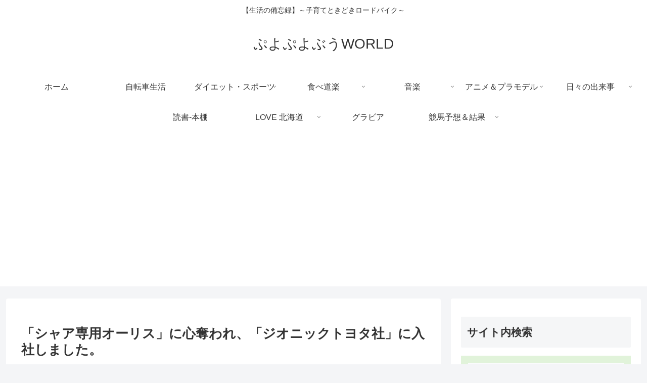

--- FILE ---
content_type: text/html; charset=utf-8
request_url: https://www.google.com/recaptcha/api2/aframe
body_size: 105
content:
<!DOCTYPE HTML><html><head><meta http-equiv="content-type" content="text/html; charset=UTF-8"></head><body><script nonce="dWiy_nLPoI6oLZumKJ51qg">/** Anti-fraud and anti-abuse applications only. See google.com/recaptcha */ try{var clients={'sodar':'https://pagead2.googlesyndication.com/pagead/sodar?'};window.addEventListener("message",function(a){try{if(a.source===window.parent){var b=JSON.parse(a.data);var c=clients[b['id']];if(c){var d=document.createElement('img');d.src=c+b['params']+'&rc='+(localStorage.getItem("rc::a")?sessionStorage.getItem("rc::b"):"");window.document.body.appendChild(d);sessionStorage.setItem("rc::e",parseInt(sessionStorage.getItem("rc::e")||0)+1);localStorage.setItem("rc::h",'1769436264081');}}}catch(b){}});window.parent.postMessage("_grecaptcha_ready", "*");}catch(b){}</script></body></html>